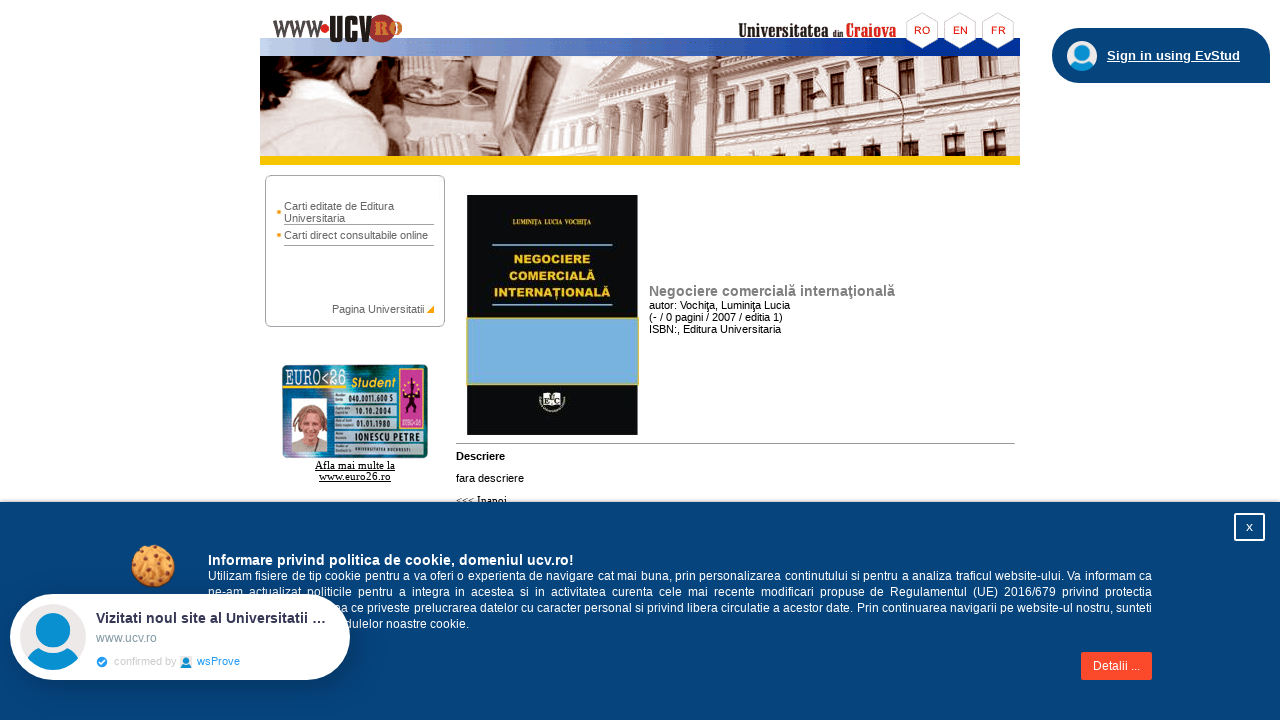

--- FILE ---
content_type: text/html; charset=UTF-8
request_url: https://cis01.central.ucv.ro/biblioteca_online/book_info.php?book=673
body_size: 15083
content:
<!DOCTYPE HTML PUBLIC "-//W3C//DTD HTML 4.0 Transitional//EN">
<html><head>
	<title>Negociere comercială internaţională - Vochiţa, Luminiţa Lucia - Universitatea din Craiova</title>
	<meta http-equiv="Content-Language" content="ro">
	<META HTTP-EQUIV="Content-Type" CONTENT="text/html; charset=utf-8">
	<meta name="Author" content="Narcis Paun (webmaster@magnetic-design.com)">
	<link href="../ucv.css" rel="stylesheet" title="Universitatea din Craiova Style">
</head>
<body bgcolor="#ffffff" leftmargin=0 topmargin=0>
<center>
	<table border="0" cellspacing="0" style="border-collapse: collapse" bordercolor="#111111" id="AutoNumber1" cellpadding="0">
      <tr>
        <td width="100%">
        <map name="FPMap0">
        <area alt="Pagina in Romana" coords="645, 11, 680, 49" shape="rect" href="/biblioteca_online/book_info.php">
		<area alt="This Page in English" coords="683, 11, 718, 49" shape="rect" href="/en/no_en.php">
        <area alt="Cette page au Francais" coords="721, 11, 756, 49" shape="rect" href="/fr/no_fr.php">
        </map>
        <a href="/" title="Universitatea din Craiova"><img src="/common/top.gif" border="0" width="760" height="56" alt="Universitatea din Craiova" usemap="#FPMap0"></a></td>
      </tr>
      <tr>
        <td width="100%">
        <img border="0" src="page_img.gif" width="760" height="100"></td>
      </tr>
      <tr>
        <td width="100%">
        <img border="0" src="bar.gif" width="760" height="9"></td>
      </tr>
    </table>
		<img src="/common/dot-clea.gif" width=10 height=10>
	<TABLE WIDTH="750" BORDER="0" CELLSPACING="0" CELLPADDING="0">
	<TR>
		<TD valign="top">		<TABLE WIDTH="180" BORDER="0" CELLSPACING="0" CELLPADDING="0" ID="Table3">
			<TR>
				<TD colspan=3>
                <img border="0" src="../common/top_box.gif" width="180" height="25"></TD>
			</TR>
			<TR>
				<TD width=1 bgcolor="#a3a3a3"></TD>
				<TD width=178 align=center>
					<TABLE WIDTH="158" BORDER="0" CELLSPACING="0" CELLPADDING="0" height=120 ID="Table4" style="border-collapse: collapse" bordercolor="#111111">
						<TR>
							<TD width=8><img src="../common/bullet_1.gif" width=6 height=6 border=0 align=center></TD>
							<TD width=140 height=20>
                            <a class="mainpage" title="Carti editate de Editura Universitaria" href="/biblioteca_online/">Carti editate de Editura Universitaria</a></TD>
						</TR>
						<TR>
							<TD></TD>
							<TD height=1 bgcolor="#a3a3a3"></TD>
						</TR>
						<TR>
							<TD width=8><img src="../common/bullet_1.gif" width=6 height=6 border=0 align=center></TD>
							<TD width=140 height=20>
                            <a class="mainpage" title="Carti direct consultabile online" href="/materiale_online/">Carti direct consultabile online</a></TD>
						</TR>
						<TR>
							<TD></TD>
							<TD height=1 bgcolor="#a3a3a3"></TD>
						</TR>
						<TR>
							<TD></TD>
							<TD align=right valign=bottom>
							<a class="mainpage" title="Pagina Universitatii din Craiova" href="/">Pagina Universitatii</a>
							<img src="../common/bullet_2.gif" width=7 height=7 border=0><br>
							<img src="../common/dot-clea.gif" width=1 height=5></TD>
						</TR>
					</TABLE>
					
					<TD width=1 bgcolor="#a3a3a3"></TD></TR>
				<TR>
					<TD colspan=3><img src="../common/box_bott.gif" width=180 height=7 border=0></TD>
				</TR>
			</TABLE>

<br>
				<BR>
		<p align="center"><img src="card-student.gif"><BR><a href="http://www.euro26.ro" target="_blank">Afla mai multe la <BR>www.euro26.ro</a></p>
		</TD>
		<TD width=10>&nbsp;</TD>
		<TD valign="top" id="mainTbl" width="100%">
<!--Content-->		
<BR>
<table border="0" cellpadding="0" cellspacing="0" style="border-collapse: collapse" width="100%">
  <tr><td width="100%">
<table border="0" cellpadding="0" cellspacing="5" style="border-collapse: collapse" bordercolor="#111111" width="100%" id="AutoNumber2">
			<tr>
              <td width="25%" align="center">
			  <a href="cover_pic/p_673.jpg"><img src="cover_pic/pb_673.jpg" hspace="10" vspace="3" border="0"></a>			  </td>
              <td width="75%"><p align="justify">
			  <H2>Negociere comercială internaţională</H2>autor: Vochiţa, Luminiţa Lucia<BR>(- / 0 pagini / 2007 / editia 1)<BR>ISBN:,&nbsp;Editura Universitaria<BR><BR></p></td>
            </tr>
			<tr><td colspan="2"><HR size="1">
			<b>Descriere</b>
			<p align="justify">fara descriere </p>
			<p align="left"><a href="javascript:history.back(1);">&lt;&lt;&lt; Inapoi</a></p>			
			</td></tr>
        </table>
	</td>
  <tr>
    <td width="100%">&nbsp;</td>
  </tr>
</table>
<br>&nbsp;
<!--END Content-->	
		</TD>
	</TR>
</TABLE>
	<table width=760 cellpadding=0 cellspacing=0>

	<tr valign="top">
		<td colspan="2"><hr size=1 color="#999999" width=760></td>
	</tr>
	<tr valign="top">
		<td><font size=1 color="black" style="font-Size:7pt"><b>Copyright &#169; Universitatea din Craiova.</b></font></td>
		<td align="right">
			<span class="contact" onMouseOver= "window.status= 'cautare';" onMouseOut= "window.status= ' ';" onClick="window.location='/cauta';">Cautare</span> | 		
			<span class="contact" onMouseOver= "window.status= 'contact';" onMouseOut= "window.status= ' ';" onClick="window.location='http://cis01.central.ucv.ro/contact/';">Contact</span> | 
			<a class="bottomlnk" title="Sitemap" href="/sitemap/">Harta Site</a> | 
			<a class="bottomlnk" title="web design and web programming" href="/design/">Design</a>
		</td>
	</tr>

	<tr valign="top">
		<td colspan="2"><hr size=1 color="#999999" width=760></td>
	</tr>

	<tr valign="top">
		<td colspan="2">
			<div style="text-align:center;display:block;">
	<a name="bottom_listafacultati"></a>Facultatile Universitatii din Craiova:<br />
	<script language="Javascript">
	<!--
	function go_facurl(gourl)
	{
	   window.location = gourl;
	}
	//-->
	</script>
	<form name="go_form_fac">
		<select name="sel_URL"
		onChange="go_facurl(this.form.sel_URL.value)" size="1">
	    	<option value="https://agronomie.ucv.ro/">Agronomie</option><option value="http://www.ace.ucv.ro/">Automatica, Calculatoare si Electronica</option><option value="http://drept.ucv.ro">Drept</option><option value="http://drept.ucv.ro">Drept - Drobeta Turnu-Severin</option><option value="https://feaa.ucv.ro/">Economie si Administrarea Afacerilor</option><option value="http://feaa.ucv.ro/">Economie si Administrarea Afacerilor - Drobeta Tr. Severin</option><option value="https://efs.ucv.ro/">Educatie Fizica si Sport</option><option value="https://efs.ucv.ro/">Educatie Fizica si Sport - Drobeta Turnu Severin</option><option value="http://ie.ucv.ro">Inginerie Electrica</option><option value="http://cis01.central.ucv.ro/litere/">Litere</option><option value="http://cis01.central.ucv.ro/litere/">Litere - Drobeta Turnu Severin</option><option value="http://stiinte-exacte.ucv.ro/">Matematica si Informatica</option><option value="http://mecanica.ucv.ro/">Mecanica</option><option value="http://www.imst.ro/">Mecanica - Mecanica - Drobeta - Turnu Severin</option><option value="http://teologie.ucv.ro/">Teologie Ortodoxa</option><option value="http://cis01.central.ucv.ro/ifg/">Stiinte Sociale</option>		</select><input type="Button" VALUE="Go" onClick="go_facurl(this.form.sel_URL.value)">
	</form>
			</div>
		</td>
	</tr>

	<tr valign="top">
		<td colspan="2">
<script language="Javascript">
<!--
function go_diverse(gourl)
{
   if(gourl!='xxx'){window.location = gourl;}
}
//-->
</script>
<div style="text-align:center;display:block;">
<form name="form_diverse">
<a name="bottom_listadiverse"></a>Departamente, adrese de interes:<br />
<select NAME="sel_URL"
	onChange="go_diverse(this.form.sel_URL.value)" size="1">
        <option value="http://www.cudts.ro/">Centrul Universitar Drobeta Turnu Severin</option>
        
        <option value="xxx">--- DEPARTAMENTE ------------------</option>
        <option value="http://biblio.central.ucv.ro/">Biblioteca Universitatii</option>
        <option value="http://cis01.central.ucv.ro/programe/index.html">Relatii internationale, programe internationale</option>
        <option value="http://cis01.central.ucv.ro/site">Departamentul matematici aplicate</option>
        <option value="http://id.central.ucv.ro/">Invatamant cu frecventa redusa si la distanta</option>
        <option value="http://cis01.central.ucv.ro/manag_ac_ad/">Managementul academic si administrativ</option>
        <option value="http://em.ucv.ro/cercetare/ciitt/default.htm">Inovare, Transfer Tehnologic</option>
		<option value="http://ccop.ucv.ro/">Centrul de consiliere si orientare profesionala</option>
		<option value="http://cis01.ucv.ro/programul_leonardo/">Filiala Leonado da Vinci</option>
		<option value="http://cis01.ucv.ro/ceres/index.htm">Programul CERES-Sport de Performanta</option>
</select>
<input TYPE="Button" VALUE="Go" onClick="go_diverse(this.form.sel_URL.value)">
</form>
</div>
		</td>
	</tr>
</table>	


<table width=760 cellpadding=0 cellspacing=0 style="background-color:#F0F0F0" border="0">	
	<tr>
		<td>
			<ul>
				<li><a href="/analele_universitatii/" title="Analele Universitatii din Craiova">Analele Universitatii din Craiova</a></li>
				<li><a href="/forumgeografic/" title="Revista Forum Geografic">Revista Forum Geografic</a></li>
				<li><a href="/arhiveleolteniei/" title="Revista Arhivele Olteniei">Revista Arhivele Olteniei</a></li>
				<li><a href="/revistadestiintepolitice/" title="Revista de Stiinte Politice">Revista de Stiinte Politice</a></li>
				<li><a href="/revistadesociologie/" title="Revista Universitara de Sociologie (RUS)">Revista Universitara de Sociologie (RUS)</a></li>
				<li><a href="/litere/argotica/" title="Revista Argotica">Revista "Argotica"</a></li>
			</ul>
		</td>
		<td>
			<ul>
				<li><a href="/academiaromana/" title="Academia Romana, Institutul de Cercetari Socio-Umane C. S. Nicolaescu-Plopsor">Institutul de Cercetari Socio-Umane "C. S. Nicolaescu-Plopsor"</a></li>
				<li><a href="http://stat257.central.ucv.ro/rte" rel="nofallow">Revista Tinerilor Economisti (The Young Economists Journal)</a></li>
				<li><a href="http://www.mnmk.ro/" rel="nofallow">Revista: Management &amp; Marketing</a></li>
				<li><a href="/exercitiulfizic/">Conferinta Exercitiul fizic - mijloc complex si modern de promovare a sanatatii</a></li>
				<li><a href="/centruldecalcul/">Centrul de Informatica si Statistica</a></li>
			</ul>
		</td>
	</tr>
</table>
<table width=760 cellpadding=0 cellspacing=0>	
	<tr valign="top">
	<td>
		<table width="100%">
			<tr>
				<td align="center">
					<a href="/goto/?id=edu&ssid=hjjhehhhejwjkwkerkktyuiiiitiruchhdfhdhshggsfeffehhfhgjjhkfhdsgdgd" rel="nofallow" target="_blank"><img src="/resources/edu_logo.png" width="100px" height="32px" alt="Ministerul Educatiei si Cercetarii, Tineretului si Sportului" border="0" /></a>					
				</td>
				<td align="center">
					<a href="/goto/?id=aracis&ssid=hjjhehhhejwjkwkerkktyuiiiitiruchhdfhdhshggsfeffehhfhgjjhkfhdsgdgd" rel="nofallow" target="_blank"><img src="/resources/aracis_logo.png" width="100px" height="32px" alt="Agentia Romana de Asigurare a Calitatii în Învatamantul Superior" border="0" /></a>					
				</td>
				<td align="center">
					<a href="/goto/?id=europa&ssid=hjjhehhhejwjkwkerkktyuiiiitiruchhdfhdhshggsfeffehhfhgjjhkfhdsgdgd" rel="nofallow" target="_blank"><img src="/resources/europa_logo.png" width="100px" height="32px" alt="Portalul Uniunii Europene" border="0" /></a>					
				</td>
				<td align="center">
					<a href="/goto/?id=roedunet&ssid=hjjhehhhejwjkwkerkktyuiiiitiruchhdfhdhshggsfeffehhfhgjjhkfhdsgdgd" rel="nofallow" target="_blank"><img src="/resources/roedunet_logo.png" width="100px" height="32px" alt="RoEduNet" border="0" /></a>					
				</td>
				<td align="center">
					<a href="/goto/?id=forhe&ssid=hjjhehhhejwjkwkerkktyuiiiitiruchhdfhdhshggsfeffehhfhgjjhkfhdsgdgd" rel="nofallow" target="_blank"><img src="/resources/forhe_logo.png" width="116px" height="28px" alt="Proiecte strategice pentru Invatamantul Superior" border="0" /></a>					
				</td>
			</tr>
		</table>
	</td>
	</tr>

	<tr valign="top">
		<td>
			<HR size="1" />
			<div style="float:right; text-align:center; margin:0px; padding:0px;">
				<a href="/documente/files/aracis_certificat_ucv.jpg"><img src="/common/aracis_grade_seal_bottom.png" border="0"></a>
			</div>
			<H1>Universitatea din Craiova</H1>
			adresa: str. A. I. Cuza nr.13, Craiova, Romania, cod postal: 200585
			<br>tel: +40 251 414398, fax: +40 251 411688
			<br><br>
			Universitatea din Craiova este inregistrata ca operator in Registrul de evidenta a prelucrarii datelor cu caracter personal, gestionat de Autoritatea Nationala de Supraveghere a Prelucrarii Datelor cu Caracter personal, sub nr. 10883, avand ca scop declarat "gestionarea bazei de date a cursantilor".
		</td>
	</tr>
</table>
<script src="https://code.jquery.com/jquery-2.2.4.min.js" integrity="sha256-BbhdlvQf/xTY9gja0Dq3HiwQF8LaCRTXxZKRutelT44=" crossorigin="anonymous"></script>
<!-- Google tag (gtag.js) -->
<script async src="https://www.googletagmanager.com/gtag/js?id=G-1C1WQ7KZT8"></script>
<script>
  window.dataLayer = window.dataLayer || [];
  function gtag(){dataLayer.push(arguments);}
  gtag('js', new Date());

  gtag('config', 'G-1C1WQ7KZT8');
</script>
<script>
var $evsumapp = {notify:{e:10,f:-4,o:-4,s:-2,c:-4},insecure:true,api:5,zindex:500,returnurl:"self"};
function $evsumapp_l_f(){var e = document.createElement("script");e.src = "//evstud.ucv.ro/widgets/app-menu/w.app.js";document.body.appendChild(e);};
try {document.addEventListener("DOMContentLoaded", $evsumapp_l_f,false)}catch(e){window.attachEvent("onload", $evsumapp_l_f)}
</script>
<script>
window._ucvCookieBar = {name:'_inf_UCV_cookieconsent.cis01'};
function $evcbapp_l_f(){var e = document.createElement("script");e.src = "//evstud.ucv.ro/widgets/cookie-bar/w.app.js";document.body.appendChild(e);};
try {document.addEventListener("DOMContentLoaded", $evcbapp_l_f,false)}catch(e){window.attachEvent("onload", $evcbapp_l_f)}
</script>
<script>
//beacon
window._ucvBeacon = {notify:{e:10,f:-4},insecure:true,api:5};
function $evbeacon_l_f(){var e = document.createElement("script");e.src = "//evstud.ucv.ro/widgets/beacon/w.app.js";document.body.appendChild(e);};
try {document.addEventListener("DOMContentLoaded", $evbeacon_l_f,false)}catch(e){window.attachEvent("onload", $evbeacon_l_f)}
</script>
<script>
var $socproveapp = {notify:{e:10},insecure:true,api:5,zindex:510,returnurl:"self"};
function $socproveapp_l_f(){var e = document.createElement("script");e.src = "//evstud.ucv.ro/widgets/soc-prove/w.app.js";document.body.appendChild(e);};
try {document.addEventListener("DOMContentLoaded", $socproveapp_l_f,false)}catch(e){window.attachEvent("onload", $socproveapp_l_f)}
</script>
	</center>
<br><br>
</body></html>

--- FILE ---
content_type: text/html; charset=UTF-8
request_url: https://evstud.ucv.ro/widgets/app-menu/w.content.php?a=create&ret=self&rnd=0.07932419300278304&_=1768919746783
body_size: 1558
content:
{
	"code": "200-OK",
	"msgcode": "SUCCESS",
	"msgtext":"",
	"payload":{"uid":"0", "idp":"0", "uname":"Anonimous","avatar":"https:\/\/evstud.ucv.ro\/assets\/media\/user-generic.png", "umatrix":{}},
	"payloadtype":"html",
	"payloadcontent": "<app-modal-overlay><app-modal role=\"dialog\" tabindex=\"-1\">\r\n        <div class=\"app-title-line\">\r\n\t\t\t<button class=\"app-dismiss\">\r\n\t\t\t\t<svg viewBox=\"0 0 24 24\" width=\"24px\" height=\"24px\" x=\"0\" y=\"0\" preserveAspectRatio=\"xMinYMin meet\" class=\"\" focusable=\"false\"><path d=\"M20,5.32L13.32,12,20,18.68,18.66,20,12,13.33,5.34,20,4,18.68,10.68,12,4,5.32,5.32,4,12,10.69,18.68,4Z\" class=\"\" style=\"fill: currentColor\"><\/path><\/svg>\r\n\t\t\t<\/button>\r\n\t\t\t<div class=\"app-user-avatar\">\r\n\t\t\t\t<a class=\"\" href=\"#\" role=\"button\" tabindex=\"0\" title=\"Ucv Account: Anonimous\" aria-expanded=\"false\">\r\n\t\t\t\t\t<img class=\"app-user-avatar-img\" src=\"https:\/\/evstud.ucv.ro\/assets\/media\/user-generic.png\" class=\"user-image\" alt=\"Anonimous\">\r\n\t\t\t\t<\/a>\r\n\t\t\t<\/div>\r\n\t\t\t<div class=\"app-user-details\">\r\n\t\t\t\t<a class=\"\" href=\"#\" role=\"button\" tabindex=\"0\" title=\"Ucv Account: Anonimous\" aria-expanded=\"false\">Anonimous<\/a>\r\n\t\t\t\t<br><a class=\"logout\" href=\"https:\/\/evstud.ucv.ro\/logout.php\" role=\"button\" tabindex=\"0\" title=\"Logout\" aria-expanded=\"false\">Logout<\/a>\r\n\t\t\t<\/div>\r\n        <\/div>\r\n\t\t<app-modal-header>\r\n\t\t\t<h1>UCV Menu<\/h1>\r\n\t\t<\/app-modal-header>\r\n\t\t<app-modal-content>\r\n\t\t\t<div>\r\n\t\t\t<div class=\"app-card\">\r\n\t\t\t\t<div class=\"app-card-header\">\r\n\t\t\t\t\tDo more with your UCV account.\r\n\t\t\t\t<\/div>\r\n\t\t\t\t<div class=\"app-card-divider\"><\/div>\r\n\t\t\t\t\r\n<form class = \"l-form\">\r\n  User name:<br>\r\n  <input class=\"l-form__input\" type=\"text\" name=\"username\" autocomplete=\"username\" placeholder=\"cod utilizator\" value=\"\">\r\n  <br>\r\n  Password:<br>\r\n  <input class=\"l-form__input\" type=\"password\" name=\"new-password\" autocomplete=\"new-password\" placeholder=\"introduceti parola\" value=\"\">\r\n  <br><br>\r\n  <input class=\"l-form__submit\" type=\"submit\" value=\"Get Started\">\r\n<\/form> \r\n\t<div class=\"app-card-divider\"><\/div>\r\n\r\n\t\t\t\t<ul class=\"app-nav-list\">\r\n\t\t\t\t\t\r\n\t\t\t\t\t<li>\r\n\t\t\t\t\t\t<a target=\"_blank\" href=\"https:\/\/evstud.ucv.ro\">\r\n\t\t\t\t\t\t\t<div class=\"app-posting-icon\">\r\n\t\t\t\t\t\t\t<svg viewBox=\"0 0 40 40\" width=\"40px\" height=\"40px\" x=\"0\" y=\"0\" preserveAspectRatio=\"xMinYMin meet\" focusable=\"false\">\r\n\t\t\t\t\t\t\t\t<g class=\"app-icon\" style=\"fill: currentColor\">\r\n\t\t\t\t\t\t\t\t<defs>\r\n\t\t\t\t\t\t\t\t  <linearGradient id=\"hg19\" x1=\"-6.68\" y1=\"-1\" x2=\"25.05\" y2=\"26.36\" gradientUnits=\"userSpaceOnUse\">\r\n\t\t\t\t\t\t\t\t\t<stop offset=\"0\" stop-color=\"#665ed0\"><\/stop>\r\n\t\t\t\t\t\t\t\t\t<stop offset=\"1\" stop-color=\"#0073b1\"><\/stop>\r\n\t\t\t\t\t\t\t\t  <\/linearGradient>\r\n\t\t\t\t\t\t\t\t<\/defs>\r\n\t\t\t\t\t\t\t\t<line x1=\"20\" y1=\"8.67\" x2=\"16\" y2=\"15.33\" style=\"fill: none;stroke: #caedff;stroke-miterlimit: 10;stroke-width: 2px\"><\/line>\r\n\t\t\t\t\t\t\t\t<line x1=\"20\" y1=\"8.67\" x2=\"24\" y2=\"15.33\" style=\"fill: none;stroke: #caedff;stroke-miterlimit: 10;stroke-width: 2px\"><\/line>\r\n\t\t\t\t\t\t\t\t<rect x=\"8\" y=\"14\" width=\"24\" height=\"16\" rx=\"1\" ry=\"1\" style=\"fill: url(#hg19)\"><\/rect>\r\n\t\t\t\t\t\t\t\t<rect x=\"12\" y=\"18\" width=\"16\" height=\"3\" style=\"fill: #65c3e8\"><\/rect>\r\n\t\t\t\t\t\t\t\t<rect x=\"15\" y=\"23\" width=\"10\" height=\"3\" style=\"fill: #33aada\"><\/rect>\r\n\t\t\t\t\t\t\t\t<circle cx=\"20\" cy=\"9\" r=\"2\" style=\"fill: #65c3e8\"><\/circle>\r\n\t\t\t\t\t\t\t\t<\/g>\r\n\t\t\t\t\t\t\t<\/svg>\r\n\t\t\t\t\t\t\t<\/div>\r\n\t\t\t\t\t\t\t<span class=\"app-icon-title\">EvStud<\/span>\r\n\t\t\t\t\t\t<\/a>\r\n\t\t\t\t\t<\/li>\r\n\t\t\t\t<\/ul>\r\n\t\t\t<\/div>\r\n\t\t\t<div class=\"app-card\" style=\"display: none;\">\r\n\t\t\t\t<div class=\"app-card-header\">\r\n\t\t\t\t\tNotifications\r\n\t\t\t\t<\/div>\r\n\t\t\t\t<div class=\"app-card-divider\"><\/div>\r\n\t\t\t\t\r\n\t\t\t\t<div class=\"app-card-note-item\">\r\n\t\t\t\t\t<a target=\"_blank\" href=\"http:\/\/google.com\">\r\n\t\t\t\t\t\t<span class=\"app-card-note-item-title\">Title first item<\/span>\r\n\t\t\t\t\t\t<p class=\"\">Find, find fast what you need.<\/p>\r\n\t\t\t\t\t<\/a>      \r\n\t\t\t\t<\/div>\r\n\t\t\t\t<div class=\"app-card-note-item\">\r\n\t\t\t\t\t<a target=\"_blank\" href=\"http:\/\/google.com\">\r\n\t\t\t\t\t\t<span class=\"app-card-note-item-title\">Title first item<\/span>\r\n\t\t\t\t\t\t<p class=\"\">Find, find fast what you need.<\/p>\r\n\t\t\t\t\t<\/a>      \r\n\t\t\t\t<\/div>\r\n\t\t\t\t<div class=\"app-card-note-item\">\r\n\t\t\t\t\t<a target=\"_blank\" href=\"http:\/\/google.com\">\r\n\t\t\t\t\t\t<span class=\"app-card-note-item-title\">Title first item<\/span>\r\n\t\t\t\t\t\t<p class=\"\">Find, find fast what you need.<\/p>\r\n\t\t\t\t\t<\/a>      \r\n\t\t\t\t<\/div>\r\n\t\t\t\t<div class=\"app-card-note-item\">\r\n\t\t\t\t\t<a target=\"_blank\" href=\"http:\/\/google.com\">\r\n\t\t\t\t\t\t<span class=\"app-card-note-item-title\">Title first item<\/span>\r\n\t\t\t\t\t\t<p class=\"\">Find, find fast what you need.<\/p>\r\n\t\t\t\t\t<\/a>      \r\n\t\t\t\t<\/div>\r\n\t\t\t\t<div class=\"app-card-note-item\">\r\n\t\t\t\t\t<a target=\"_blank\" href=\"http:\/\/google.com\">\r\n\t\t\t\t\t\t<span class=\"app-card-note-item-title\">Title first item<\/span>\r\n\t\t\t\t\t\t<p class=\"\">Find, find fast what you need.<\/p>\r\n\t\t\t\t\t<\/a>      \r\n\t\t\t\t<\/div>\r\n\t\t\t\t<div class=\"app-card-note-item\">\r\n\t\t\t\t\t<a target=\"_blank\" href=\"http:\/\/google.com\">\r\n\t\t\t\t\t\t<span class=\"app-card-note-item-title\">Title first item<\/span>\r\n\t\t\t\t\t\t<p class=\"\">Find, find fast what you need.<\/p>\r\n\t\t\t\t\t<\/a>      \r\n\t\t\t\t<\/div>\r\n\t\t\t\t<div class=\"app-card-note-item\">\r\n\t\t\t\t\t<a target=\"_blank\" href=\"http:\/\/google.com\">\r\n\t\t\t\t\t\t<span class=\"app-card-note-item-title\">Title first item<\/span>\r\n\t\t\t\t\t\t<p class=\"\">Find, find fast what you need.<\/p>\r\n\t\t\t\t\t<\/a>      \r\n\t\t\t\t<\/div>\r\n\t\t\t<\/div>\r\n\r\n\t\t\t<div id=\"app-card-head-lines\" class=\"app-card\">\r\n\t\t\t\t<div class=\"app-card-header\">\r\n\t\t\t\t\tNews @UCV\r\n\t\t\t\t<\/div>\r\n\t\t\t\t<div class=\"app-card-divider\"><\/div>\r\n\t\t\t<\/div>\r\n\t\t\t\r\n\t\t\t<div class=\"app-card\">\r\n\t\t\t\t<div class=\"app-card-header\">\r\n\t\t\t\t\tUniversitatea din Craiova - 2018\r\n\t\t\t\t<\/div>\r\n\t\t\t<\/div>\r\n\t\t<\/app-modal-content>\r\n\t\t<artdeco-modal-footer>\r\n\t\t<\/artdeco-modal-footer>\r\n<\/app-modal><\/app-modal-overlay>",
	"hash": "564896980"
}

--- FILE ---
content_type: text/html; charset=UTF-8
request_url: https://www.ucv.ro/__API/newsapi/top-headlines/?_=1768919746784
body_size: 981
content:
{
"status": "ok",
"totalResults": 10,
"articles":[{"id":3143,"title":"Anun\u021b concurs ocupare posturi proiect RExQTCS","description":"Anun\u021b concurs ocupare posturi pe perioad\u0103 determinat\u0103 &icirc;n cadrul proiectului RExQTCS &bdquo;Romanian Excellence in Quantum Technologies enhancing Cybersecurity&rdquo;, cod proiect PN-IV-P6-6.1-CoEx-2024-0214, contract finan\u021bare nr. 7CoEx ...","urlToImage":"default.jpg","publishedAt":"2026-01-16 18:04:56"},{"id":3142,"title":"Anunt concurs subproiectului \u201eSENTHICOM_UCV\u201d","description":"Anun\u021b concurs de ocupare posturi pe perioad\u0103 determinat\u0103 &icirc;n cadrul subproiectului &bdquo;SENTHICOM_UCV&rdquo;, cod 3.PI\/I4\/C9 (aici). ...","urlToImage":"default.jpg","publishedAt":"2026-01-16 15:35:31"},{"id":3141,"title":"Anunt concurs proiect id 322618","description":"Anun\u021b concurs ocupare posturi proiect \"Dezvoltare personal\u0103 prin studii universitare\", cod , contract finan\u021bare nr. G2025-2480\/15.01.2025, proiect finan\u0163at din Programul Educa\u021bie \u0219i Ocupare 2021 &ndash; ...","urlToImage":"default.jpg","publishedAt":"2026-01-16 15:31:59"},{"id":3140,"title":"Anun\u021b concurs ocupare posturi proiect id Anun\u021b concurs ocupare posturi proiect","description":"Anun\u021b concurs ocupare posturi proiect &bdquo;Adapting viticulture to climate change by implementing ecosystem-based measures to maintain economic viability&rdquo;, cod  ROBG00370, contract finan\u021bare nr.  ...","urlToImage":"default.jpg","publishedAt":"2026-01-14 17:47:17"},{"id":3139,"title":"Anun\u021b concurs ocupare posturi proiect id ROBG00358","description":"Anun\u021b concurs ocupare posturi proiect &bdquo;Romanian-Bulgarian Cross-Border Natural Heritage in the Context of Climate Change: Monitoring and Sustainability&rdquo; Proiect nr. ROBG00358, finan\u021bat din Programul INTERREG ...","urlToImage":"default.jpg","publishedAt":"2026-01-14 17:43:11"},{"id":3138,"title":"Rezultat concurs ocupare posturi proiect nr 284856","description":"Rezultat concurs ocupare posturi proiect &bdquo;A green region along the blue Danube&rdquo;, cod  ROBG00071, contract finan\u021bare nr. 284856 din 12.12.2025  proiect finan\u0163at din ...","urlToImage":"default.jpg","publishedAt":"2025-12-30 13:01:25"},{"id":3137,"title":"Programare interviu concurs ocupare posturi proiect nr 284856","description":"Programare interviu ocupare posturi proiect &bdquo;A green region along the blue Danube&rdquo;, cod  ROBG00071, contract finan\u021bare nr. 284856 din 12.12.2025  proiect finan\u0163at din ...","urlToImage":"default.jpg","publishedAt":"2025-12-23 20:03:57"},{"id":3136,"title":"Rezultat selectie dosare concurs ocupare posturi proiect nr 284856","description":"Rezultat selectie dosare ocupare posturi proiect &bdquo;A green region along the blue Danube&rdquo;, cod  ROBG00071, contract finan\u021bare nr. 284856 din 12.12.2025  proiect finan\u0163at ...","urlToImage":"default.jpg","publishedAt":"2025-12-22 18:35:25"},{"id":3135,"title":"Rezultat concurs posturi proiect nr. 201005","description":"Rezultat concurs ocupare posturi proiect &bdquo;PROMoting IncluSivE and Quality Education through Technology, Leadership and Sport - Hard&rdquo;, cod  ROBG00299, contract finan\u021bare nr. 201005 din ...","urlToImage":"default.jpg","publishedAt":"2025-12-22 18:31:51"},{"id":3134,"title":"Rezultat concurs proiect \u201e Connect through performance, education and values\u201d","description":"Rezultat concurs ocupare posturi proiect &bdquo; Connect through performance, education and values&rdquo;, cod  ROBG00292, contract finan\u021bare nr. 236193 din 21.10.2025, proiect finan\u0163at din Programul ...","urlToImage":"default.jpg","publishedAt":"2025-12-22 18:28:18"}]
}


--- FILE ---
content_type: text/css
request_url: https://cis01.central.ucv.ro/ucv.css
body_size: 10196
content:
TD
{
    FONT-FAMILY: Verdana, Arial,Helvetica;
    FONT-SIZE:8pt
}
BODY
{
    FONT-FAMILY: Verdana, Arial,Helvetica;
    FONT-SIZE:8pt;
}

H1{
	FONT-FAMILY: Verdana, Arial,Helvetica;
    FONT-SIZE:11px;
	font-weight: normal;
	margin: 0;
}
H2{
	FONT-FAMILY: Verdana, Arial,Helvetica;
	FONT-SIZE: 14px;
	font-weight: bold;
	margin:0;
	color: Gray;
}
H4{
	FONT-FAMILY: Verdana, Arial,Helvetica;
	FONT-SIZE: 12px;
	font-weight: bold;
	margin:0;
	color: #708090;
}
SELECT
{
    FONT-SIZE: 11px;
    FONT-FAMILY: Verdana,Arial,Helvetica
}

span.mainpage
{
    FONT-SIZE: 11px;
    COLOR: #666666;
    FONT-FAMILY: Verdana,Arial,Helvetica;
    TEXT-DECORATION: none
}
A.mainpage
{
    FONT-SIZE: 11px;
    COLOR: #666666;
    FONT-FAMILY: Verdana,Arial,Helvetica;
    TEXT-DECORATION: none
}
A.mainpage:visited
{
    FONT-SIZE: 11px;
    COLOR: #999999;
    FONT-FAMILY: Verdana,Arial,Helvetica;
    TEXT-DECORATION: none
}
A.mainpage:hover
{
    FONT-SIZE: 11px;
    COLOR: #000000;
    FONT-FAMILY: Verdana,Arial,Helvetica;
    TEXT-DECORATION: none;
}

A.products
{   FONT-SIZE: 8pt;
    COLOR: #ff9900;
    TEXT-DECORATION: none
}
A.products:hover
{   FONT-SIZE: 8pt;
    TEXT-DECORATION: underline
}
A.products:visited
{  FONT-SIZE: 8pt;
   TEXT-DECORATION: none
}

A.sectionpagelink
{
    COLOR: #ff9900;
    TEXT-DECORATION: none
}
A.sectionpagelink:hover
{
    TEXT-DECORATION: underline
}
A.localnav
{
    COLOR: #a8a8a8;
    TEXT-DECORATION: none
}
A.productnav2
{
    TEXT-TRANSFORM: uppercase;
    COLOR: #a8a8a8;
    TEXT-DECORATION: none
}
A.productnav2:hover
{
    TEXT-TRANSFORM: uppercase;
    COLOR: #ff9900;
    TEXT-DECORATION: underline
}
A.localnav:hover
{
    COLOR: #ff9900
}
A.navaid
{
    COLOR: #a8a8a8;
    TEXT-DECORATION: none
}
A.navaid:hover
{
    COLOR: #ff9900;
    TEXT-DECORATION: underline
}
A.featprodlink
{
    COLOR: #ff9900;
    TEXT-DECORATION: none
}
A.biggraylink
{
    COLOR: gray;
    TEXT-DECORATION: none
}
A.biggraylink:hover
{
    COLOR: #ff9900;
    TEXT-DECORATION: none
}
A.productnav
{
    FONT-SIZE: 8pt;
    COLOR: black;
    TEXT-DECORATION: none
}
A.productnav:visited
{
    FONT-SIZE: 8pt;
    COLOR: black;
    TEXT-DECORATION: none
}
A.productnav:hover
{
    FONT-SIZE: 8pt;
    COLOR: white
}
A.sb1394nav
{
    COLOR: #777777;
    FONT-FAMILY: Verdana;
    TEXT-DECORATION: none
}
A.sb1394nav:visited
{
    COLOR: #777777;
    FONT-FAMILY: Verdana;
    TEXT-DECORATION: none
}
A.sb1394nav:hover
{
    COLOR: #ff9900;
    FONT-FAMILY: Verdana
}
A:hover
{
    FONT-SIZE: 8pt;
    COLOR: #ffb917;
    FONT-FAMILY: Verdana
}
A
{
    FONT-SIZE: 8pt;
    COLOR: black;
    FONT-FAMILY: Verdana
}
A:visited
{
    FONT-SIZE: 8pt;
    COLOR: gray;
    FONT-FAMILY: Verdana
}
.txtmic
{
    FONT-SIZE: smaller
}
.titlemic
{
	FONT-SIZE: xx-small;
	color : #FF8C00;
	font-weight : bold;
}
.titlemediu
{
	FONT-SIZE: x-small;
	color: #FF8C00;
	font-weight: bold;
}
A.sidelocalnav
{
    COLOR: #737373;
    TEXT-DECORATION: none
}
A.sidelocalnav:hover
{
    COLOR: #198cc8
}
A.sitemap
{
    COLOR: #ff7e00;
    TEXT-DECORATION: none
}
A.sitemaphdr
{
    COLOR: #333333;
    TEXT-DECORATION: underline
}
A.sitemap:hover
{
    TEXT-DECORATION: underline
}
.prod_left_col
{
    FONT-SIZE: 7pt;
    COLOR: black;
    FONT-FAMILY: Arial
}
.prod_left_col A
{
    COLOR: black;
    TEXT-DECORATION: none
}
.prod_left_col A:visited
{
    COLOR: black;
    TEXT-DECORATION: none
}
.prod_left_col A:hover
{
    COLOR: #ff9900;
    TEXT-DECORATION: underline
}
A.qlinks
{
    COLOR: #888888;
    TEXT-DECORATION: none
}
A.qlinks:visited
{
    COLOR: #888888;
    TEXT-DECORATION: none
}
A.qlinks:hover
{
    COLOR: #ff9900
}
A.articlelinks
{
    COLOR: black;
    TEXT-DECORATION: none;
    font-weight:bold
}
A.articlelinks:visited
{
    COLOR: black;
    TEXT-DECORATION: none;
    font-weight:bold
}
A.articlelinks:hover
{
    COLOR: #ff9900;
    font-weight:bold
}

A.articlelinksNew
{
    COLOR: black;
    TEXT-DECORATION: none;
}
A.articlelinksNew:visited
{
    COLOR: black;
    TEXT-DECORATION: none;
}
A.articlelinksNew:hover
{
    COLOR: #ff9900;
}
A.bottomlnk
{
    COLOR: #999999;
    TEXT-DECORATION: none;
    FONT-SIZE: 10px;
	
}
A.bottomlnk:visited
{
    COLOR: #999999;
    TEXT-DECORATION: none;
    FONT-SIZE: 10px;
}
A.bottomlnk:hover
{
    COLOR: #999999;
    FONT-SIZE: 10px;
}
A.articlenav
{
    COLOR: #777777;
    TEXT-DECORATION: none
}
A.articlenav:visited
{
    COLOR: #777777;
    TEXT-DECORATION: none
}
A.articlenav:hover
{
    COLOR: #ff9900
}
A.jumppagehdr
{
    FONT-WEIGHT: bold;
    COLOR: black;
    TEXT-DECORATION: none
}
A.jumppagehdr:hover
{
    FONT-WEIGHT: bold;
    COLOR: #ff9900;
    TEXT-DECORATION: none
}
INPUT.cooltextbox
{
    BORDER-RIGHT: #666666 1px solid;
    BORDER-TOP: #666666 1px solid;
    BORDER-LEFT: #666666 1px solid;
    COLOR: white;
    BORDER-BOTTOM: #666666 1px solid;
    BACKGROUND-COLOR: #000000;
    height:18px;
}
TEXTAREA.ctextarea
{
    BORDER-RIGHT: #000000 0px;
    BORDER-TOP: #000000 0px;
    SCROLLBAR-FACE-COLOR: #333333;
    FONT-SIZE: 8pt;
    SCROLLBAR-HIGHLIGHT-COLOR: #666666;
    BORDER-LEFT: #000000 0px;
    SCROLLBAR-SHADOW-COLOR: #333333;
/*	color:orange;*/
    SCROLLBAR-3DLIGHT-COLOR: #333333;
    SCROLLBAR-ARROW-COLOR: #cccccc;
    SCROLLBAR-TRACK-COLOR: #000000;
    BORDER-BOTTOM: #000000 0px;
    FONT-FAMILY: Verdana;
    SCROLLBAR-DARKSHADOW-COLOR: #666666;
    BACKGROUND-COLOR: black;
    SCROLLBAR-WIDTH: 13px
}
TEXTAREA.cooltextarea
{
    BORDER-RIGHT: #666666 1px solid;
    BORDER-TOP: #666666 1px solid;
    BORDER-LEFT: #666666 1px solid;
    COLOR: #ffffff;
    BORDER-BOTTOM: #666666 1px solid;
    FONT-FAMILY: Verdana;
    BACKGROUND-COLOR: black
}
SELECT.coolselect
{
    BORDER-RIGHT: #666666 1px solid;
    BORDER-TOP: #666666 1px solid;
    BORDER-LEFT: #666666 1px solid;
    COLOR: #ffffff;
    BORDER-BOTTOM: #666666 1px solid;
    BACKGROUND-COLOR: #000000
}


SELECT.shopselect
{
    scrollbar-track-color : #c4d5ff;
    scrollbar-arrow-color : #c4d5ff;
    scrollbar-highlight-color : #c4d5ff;
}


INPUT.ecardtextbox
{
    BORDER-RIGHT: #006699 1px solid;
    BORDER-TOP: #006699 1px solid;
    color: #006699;
    BORDER-LEFT: #006699 1px solid;
    BORDER-BOTTOM: #006699 1px solid;
    BACKGROUND-COLOR: #ffffff;
}
TEXTAREA.ecardtextarea
{
    BORDER-RIGHT: #006699 1px solid;
    BORDER-TOP: #006699 1px solid;
    BORDER-LEFT: #006699 1px solid;
    COLOR: #006699;
    BORDER-BOTTOM: #006699 1px solid;
    FONT-FAMILY: Verdana;
    BACKGROUND-COLOR: #ffffff
}

.btn_vote		{
	border: 1px solid #58A4BB;
	color : #ffffff;
	background: #00577C;
	font-weight: bold;
	font-size:8px;
	cursor : hand
}

.btn		{
	border: 1px solid #58A4BB;
	color : #ffffff;
	font-weight: bold;
	font-size:11px;
	cursor : hand
}

A.sbosbmain
{   FONT-SIZE: 7pt;
    FONT-FAMILY: Verdana,Arial,Helvetica;
    COLOR: #9A9C97;
    TEXT-DECORATION: none
}
A.sbosbmain:visited
{   FONT-SIZE: 7pt;
    FONT-FAMILY: Verdana,Arial,Helvetica;
    COLOR: #9A9C97;
    TEXT-DECORATION: none
}
A.sbosbmain:hover
{   FONT-SIZE: 7pt;
    FONT-FAMILY: Verdana,Arial,Helvetica;
    COLOR: #FF9900;
    TEXT-DECORATION: none
}
A.sbosbmainbutton
{   FONT-SIZE: 7pt;
    FONT-FAMILY: Verdana,Arial,Helvetica;
    COLOR: #FF9900;
    TEXT-DECORATION: none
}
A.sbosbmainbutton:visited
{   FONT-SIZE: 7pt;
    FONT-FAMILY: Verdana,Arial,Helvetica;
    COLOR: #FF9900;
    TEXT-DECORATION: none
}
A.sbosbmainbutton:hover
{   FONT-SIZE: 7pt;
    FONT-FAMILY: Verdana,Arial,Helvetica;
    COLOR: #ffffff;
    TEXT-DECORATION: none
}
A.ProductHeader:hover
{   FONT-SIZE: 14pt;
    FONT-FAMILY: Verdana,Arial,Helvetica;
    COLOR: #0000cc;
    TEXT-DECORATION: none
}
A.ProductHeader:visited
{   FONT-SIZE: 14pt;
    FONT-FAMILY: Verdana,Arial,Helvetica;
    COLOR: #0000cc; 
    TEXT-DECORATION: none	
}
A.ProductHeader
{   FONT-SIZE: 14pt;
    FONT-FAMILY: Verdana,Arial,Helvetica;
    COLOR: #0000cc;
    TEXT-DECORATION: none
}

#mainTbl {
PADDING-TOP: 5px;	
PADDING-RIGHT: 0px; 
PADDING-LEFT: 8px; 
PADDING-BOTTOM: 8px; 
BACKGROUND-COLOR: #FFFFFF
}
.contact {
	FONT-WEIGHT: normal;
    COLOR: #999999;
    TEXT-DECORATION: none;
    FONT-SIZE: 10px;
	cursor:pointer;
	cursor:hand;
}
#transpdiv{
z-index:2;
position:absolute;
width:600px;
height:500px;
top:0px;
left:0px;
background-color:#CC9900;
background:#003366;
-ms-filter:alpha(opacity=60);
-ms-filter: "progid:DXImageTransform.Microsoft.Alpha(Opacity=60)";
filter:alpha(opacity=60); 
-moz-opacity: 0.6; 
opacity: 0.6;
}
#msgtranspdiv{
z-index:3;
position:absolute;
width:500px;
height:500px;
top:20px;
left:40px;
}
.newsDIV{
	margin:0;
	padding:3px;	
}
.newsTitlu{
	margin:0;
	padding:0px 0px 3px 0px;	
	display:block;
	font-weight:bold;
}
.newsDesc{
	margin:0;
	padding:0px 0px 0px 8px;
	display:block;
}
.newsLink{
	margin:0;
	padding:3px 0px 3px 0px;	
	display:block;
	font-style:italic;	
}
.newsAuthor{
	margin:0;
	padding:3px 0px 3px 0px;	
	display:block;
	font-style:italic;
	text-align:right;
}
a.newsTitluLink{
	text-decoration:none;
}
a.newsTitluLink:hover{
	text-decoration:none;
}
.moreDIV{
	display:block;
	float:right;
	margin:5px;
	padding:5px;
}
.moreDIV a {
	margin:5px;
	padding:5px;
	border: #666666 1px solid;
	background-color:#ffffff;
	text-decoration:none;
}
.moreDIV a:hover {
	border: #ff8000 1px solid;
	background-color:#ffEEEE;	
}
.pagination {
	background-color:#F0F0F0;
	border:1px solid #CCCCCC;
	font-weight:bold;
	padding:1px 6px;
	width:14px;
	margin:2px;
}
.pagination_selected {
	background-color:#FFF0F0;
	border:1px solid #CCCCCC;
	font-weight:bold;
	padding:4px 10px;
	width:14px;
	margin:2px;
}


--- FILE ---
content_type: text/css
request_url: https://evstud.ucv.ro/widgets/soc-prove/w.app.css
body_size: 1232
content:
#wsprove-container {
  position: fixed;
  font-family: Lato, helvetica, arial, sans-serif !important;
  color: #666;
  z-index: 2147483647;
  line-height: normal;
  bottom: 30px;
  left: 10px;
}
#wsprove-container.off {
	display:none;
}

.wsprove-note{
	margin: 10px 0;
}

.wsprove-container-bottom {
  bottom: 20px; }

.wsprove-container-bottom-m {
  bottom: 0px; }

.wsprove-container-top {
  top: 10px; }

.wsprove-container-left {
  left: 15px; }

.wsprove-container-right {
  right: 15px; }

.wsprove-box {
  box-sizing: border-box;
  background-color: white;
  display: flex;
  align-items: center;
  font-size: 14px;
  border-radius: 5px;
  position: relative;
  width: 340px;
  padding: 10px;
  box-shadow: 0px 0px 30px 0 rgba(0, 0, 0, 0.10), 10px 10px 30px 0 rgba(0, 0, 0, 0.15);
  transition: box-shadow 0.1s ease-in-out;
}
.wsprove-box:hover {
	box-shadow: 0px 0px 30px 0 rgba(255, 0, 0, 0.1), 10px 10px 30px 0 rgba(255, 0, 0, 0.15);
}

.wsprove-box:hover .wsprove-close-txt{
	opacity:1;
}

.wsprove-box-circle-full {
  border-radius: 50px; }


.wsprove-left {
  box-sizing: border-box;
  position: relative;
  fill: transparent;
  z-index: 1;
  flex-shrink: 0;
  margin-right: 10px;
  width: 66px;
  height: 66px; }

.wsprove-left-circle {
  border-radius: 50%; }



.wsprove-left-circle {
  background-image: radial-gradient(#DFF0FD, #DFF0FD 70%, white 70%, transparent);
  text-align: center;
  color: #269DF7;
  overflow: hidden; }

.wsprove-top {
  font-weight: 700;
  height: 30px; }

.wsprove-main {
  width: 100%; }

.wsprove-main-big {
  height: 70px; }

.wsprove-msg {
  margin-top: 5px;
  padding-right: 15px;
  overflow: hidden; }

.wsprove-msg-sub {
  min-height: 35px;
  padding: 2px 0px 2px 0px; }

.wsprove-msg-sub2 {
  min-height: 20px;
  padding: 2px 0px 2px 0px; }

.wsprove-close-txt {
    position: absolute;
    top: 0;
    right: -10px;
    color: inherit;
    text-decoration: none !important;
    font-size: 18px !important;
    line-height: 18px;
	cursor: pointer;
	opacity:0;
	transition: opacity 0.1s ease-in-out;
}




.wsprove-close {
  opacity: 0;
  position: absolute;
  right: 2px;
  top: 0px;
  width: 10px;
  height: 10px;
  cursor: pointer; }

.wsprove-hover .wsprove-close {
  opacity: 0.1; }

.wsprove-box-circle-full .wsprove-close {
  right: 23px; }

.wsprove-close:hover {
  opacity: 1 !important; }

.wsprove-bottom {
  margin-top: 5px;
  margin-right: 40px;
  display: flex;
  justify-content: space-between;
  height: 15px;
  font-size: 11px;
  color: blue; }

.wsprove-gray-1 {
  color: #363755 !important; }

.wsprove-gray-2 {
  color: #cccccc !important; }

.wsprove-gray-3 {
  color: #849AA5 !important; }

.wsprove-primary {
  color: #269DF7 !important; }

.wsprove-bold {
  font-weight: 700; }

.wsprove-secondary {
  color: #73C0F9 !important; }

.wsprove-logo {
  margin-right: 5px;
  width: 12px;
  height: 12px;
  vertical-align: middle; }

.wsprove-left-top {
  font-weight: 700;
  font-size: 18px;
  padding-top: 5px;
  height: 25px;
  line-height: 25px; }

.wsprove-caption {
  font-size: 12px; }

.wsprove-text-right {
  text-align: right; }

.wsprove-text-center {
  text-align: center; }

.wsprove-width-full {
  width: 100%; }


.wsprove-map {
  width: 66px;
  height: 66px; }

.wsprove-map-circle {
  border-radius: 50px; }

.wsprove-pointer {
  cursor: pointer; }

.wsprove-box {
  -webkit-animation-duration: 0.6s;
  animation-duration: 0.6s;
  -webkit-animation-fill-mode: both;
  animation-fill-mode: both;
  -webkit-animation-timing-function: cubic-bezier(0.7, 0, 0.3, 1);
  animation-timing-function: cubic-bezier(0.7, 0, 0.3, 1); }

.wsprove-container-top .wsprove-box {
  -webkit-animation-name: animSlideTop;
  animation-name: animSlideTop; }

.wsprove-container-bottom .wsprove-box {
  -webkit-animation-name: animSlide;
  animation-name: animSlide; }

.wsprove-box.wsprove-show {
  -webkit-animation-delay: 0.5s;
  animation-delay: 0.5s; }

.wsprove-box.wsprove-hide {
  -webkit-animation-duration: 0.4s;
  animation-duration: 0.4s;
  -webkit-animation-fill-mode: both;
  animation-fill-mode: both;
  -webkit-animation-timing-function: cubic-bezier(0.7, 0, 0.3, 1);
  animation-timing-function: cubic-bezier(0.7, 0, 0.3, 1); }

.wsprove-container-top .wsprove-box.wsprove-hide {
  -webkit-animation-name: animSlideTopReverse;
  animation-name: animSlideTopReverse; }

.wsprove-container-bottom .wsprove-box.wsprove-hide {
  -webkit-animation-name: animSlideReverse;
  animation-name: animSlideReverse; }

.wsprove-ellipsis {
  width: 235px;
  overflow: hidden;
  text-overflow: ellipsis;
  white-space: nowrap; }

@keyframes animSlide {
  0% {
    -webkit-transform: translate3d(0, 200%, 0);
    transform: translate3d(0, 200%, 0); }
  100% {
    -webkit-transform: translate3d(0, 0, 0);
    transform: translate3d(0, 0, 0); } }

@keyframes animSlideReverse {
  0% {
    -webkit-transform: translate3d(0, 0, 0);
    transform: translate3d(0, 0, 0); }
  100% {
    -webkit-transform: translate3d(0, 200%, 0);
    transform: translate3d(0, 200%, 0); } }

@keyframes animSlideTop {
  0% {
    -webkit-transform: translate3d(0, -200%, 0);
    transform: translate3d(0, -200%, 0); }
  100% {
    -webkit-transform: translate3d(0, 0, 0);
    transform: translate3d(0, 0, 0); } }

@keyframes animSlideTopReverse {
  0% {
    -webkit-transform: translate3d(0, 0, 0);
    transform: translate3d(0, 0, 0); }
  100% {
    -webkit-transform: translate3d(0, -200%, 0);
    transform: translate3d(0, -200%, 0); } }


--- FILE ---
content_type: text/css
request_url: https://evstud.ucv.ro/widgets/app-menu/w.app.css
body_size: 1717
content:
.app-noscroll { 
  overflow: hidden;
}
app-modal-overlay {
    display: block;
    position: fixed;
    top: 0;
    left: 0;
    z-index: 10000;
	margin-top: 0;
    background-color: rgba(0,0,0,.6);
    width: 100%;
    height: 100vh;
    width: 100vw;
    opacity: 0;
	visibility: hidden;
    transition: opacity .5s ease-in-out;
	font-size: .8rem;
}
app-modal-overlay.on-screen {
    opacity: 1;
	visibility: visible;
}
app-modal-overlay a{
	font-size: .8rem;
}
app-modal-overlay a:hover{
	font-size: .8rem;
	color: #06447e;
}
app-modal {
    position: absolute;    
	width: 380px;
    height: 100vh;
    max-height: 100vh;
    border-radius: 0;
    box-shadow: 0 0 0 1px rgba(0,0,0,.1), 0 12px 18px 1px rgba(0,0,0,.2);
    background-color: #f3f6f8;
	transition: right .5s ease-in-out;
	right: -400px;
    overflow-y: scroll;
    overflow-x: hidden;
}
@media only screen and (max-width: 600px) {
  app-modal {
    width: 100%;
  }
}


app-modal-overlay.on-screen app-modal{
    right: 0;
}

.app-dismiss{
	background: transparent;
    border: 0;
    padding: 12px;
	line-height: 0px;
}
.app-dismiss:hover{
	background:red;
}

.app-title-line{
	display: block;
    border: none;
    padding: 0 16px 0 0;
}
.app-user-details{
	display: inline-block;
    float: right;
	text-align: right;
	padding: 4px;
}
.app-user-details a{
	text-decoration: none;
	display: inline-block;
}
.app-user-details a.logout{
    color: #ffffff;
    background-color: #FA492B;
    border-radius: 30px;
    line-height: 28px;
    font-size: 12px;
    -webkit-box-sizing: border-box;
    -moz-box-sizing: border-box;
    -ms-box-sizing: border-box;
    box-sizing: border-box;
    margin: 2px 0 0 0;
    padding: 0 10px;
	box-shadow: 0 1px 10px rgba(0,0,0,.4);
}
.app-user-details a.logout:hover{
	background-color:#ca1d00;
}

.app-user-avatar{
	display: inline-block;
    float: right;
}
.app-user-avatar-img {
	width: 40px;
    height: 40px;
    border-radius: 50%;
    border: solid 2px #fff;
    margin: 4px 10px;
	box-shadow: 0 0 5px rgba(0,0,0,.2);
    transition: box-shadow .2s ease-in-out;
}
.app-user-avatar-img:hover{
	box-shadow: 0 0 10px rgba(0,0,0,.2);
}

app-modal-header {
    display: block;
    border: none;
    padding: 8px 16px;
    border-bottom: 1px solid rgba(0,0,0,.15);
}
app-modal-header h1 {
    margin: 0;
    padding: 0;
    font-size: 20px;
    font-weight: bold;
}

app-modal-content {
    display: block;
	overflow: auto;
    padding: 8px 16px;
}
.app-card{
	border: 1px solid rgba(0,0,0,.15);
    border-radius: 2px;
    padding-bottom: 0;
    margin-bottom: 12px;
    background-color: #fff;
}
.app-card-header{
    padding: 10px 20px;
    line-height: 24px;
    color: rgba(0,0,0,.9);
	font-weight: bold;
}
.app-card-divider{
    border: 0;
    display: block;
    height: 1px;
	margin: 0 0 8px 0;
    padding: 0;
    border-color: rgba(0,0,0,.15);
    border-top: 1px solid rgba(0,0,0,.15);
}
.app-nav-list{
    padding: 8px 0 8px 20px;
    list-style: none;
}
.app-nav-list li {
    width: 70px;
    display: inline-block;
    text-align: center;
    margin-bottom: 10px;
    padding-top: 5px;
    vertical-align: top;
}
.app-nav-list li a {
	text-decoration: none;
}

.app-nav-list li .app-icon-title{
	display:block;
	font-size: 12px;
}
.app-posting-icon{
	width: 40px;
    height: 40px;
    display: inline-block;
    box-shadow: 0 0 10px rgba(0,0,0,.2);
	margin-bottom: 5px;
	transition: box-shadow .2s ease-in-out;
}
.app-nav-list li:hover .app-posting-icon{
	box-shadow: 0 2px 10px rgba(0,0,0,.4);
}
.app-card-note-item{
	position: relative;
	padding: 5px 24px;
    color: rgba(0,0,0,.9);
	font-size: 12px;
    border-top: 1px solid #fff;
    border-bottom: 1px solid #fff;
	transition: all .4s ease-in-out;
}
.app-card-note-item:hover {
	padding: 20px 24px;
	background: #f3f6f8;
    border-top: 1px solid #ececec;
    border-bottom: 1px solid #ececec;
}
.app-card-note-item a{
	color: rgba(0,0,0,.9);
	text-decoration: none;
}
.app-card-note-item-title{
	font-size: 14px;
    font-weight: bold;
}
.app-card-note-item a.item-read-more{
    display: block;
    float: right;
    background: #65c3e8;
    padding: 5px 10px;
    position: absolute;
    right: 0px;
    bottom: 0px;
    opacity: .3;	
}
.app-card-note-item:hover a.item-read-more{
    opacity: .8;
}



/*mini*/
#div-ucv-mini-widget-app{
    position: fixed;
    right: 10px;
    top: 50px;
}
#div-ucv-mini-widget-app .btn-ucv-mini-app-white {
    font-family: "Segoe UI",Neutrif,-apple-system,BlinkMacSystemFont,Roboto,Oxygen-Sans,Ubuntu,Cantarell,"Helvetica Neue",sans-serif;
    font-size: .8rem;
	font-weight: 700;
    line-height: 1;
    border-top-left-radius: 100px;
    border-top-right-radius: 100px;
    border-bottom-left-radius: 100px;
    border-bottom-right-radius: 0;
    border: none;
    padding: 20px 30px;
    min-width: 180px;
    color: #FFF;
    background-color: #06447e;
    position: relative;
	padding-left: 55px;
	transition: all .4s ease-in-out 0s;
}
#div-ucv-mini-widget-app .btn-ucv-mini-app-white:hover {
	background-color: #003266;
}
btn-avatar{
    content: "";
    display: block;
    background: url("https://evstud.ucv.ro/assets/media/user-generic.png") no-repeat center;
    background-size: 20px;
    position: absolute;
    top: 50%;
    left: 15px;
    transform: translateY(-50%);
    width: 30px;
    height: 30px;
    background-size: 30px;
	border-radius: 40px;
}
.l-form{
	padding: 0 20px;
}
.l-form__input{
	background-color: #fff;
    color: #5b5e6d;
    text-decoration: none;
    font-family: Slack-Averta,appleLogo,sans-serif;
    font-weight: 400;
    line-height: 1.2;
    letter-spacing: normal;
    font-size: 1rem;
    border: 1px solid #5b77c4;
    border-radius: 4px;
    box-shadow: none;
    padding: .8rem 1rem;
	margin-bottom: 10px;
    display: inline-block;
	width: 100%;
}
.l-form__input:focus,.l-form__input:active,.l-form__input:hover{
	border: 1px solid #1c299d;
}
.l-form__submit{
	-webkit-appearance: none;
    -moz-appearance: none;
    appearance: none;
    background: 0 0;
    border: none;
    cursor: pointer;
    border-radius: 4px;
    text-align: center;
    font-family: Slack-Averta,appleLogo,sans-serif;
    font-weight: 700;
    line-height: 1.3;
    letter-spacing: normal;
    font-size: .9rem;
    text-transform: uppercase;
    text-decoration: none;
    padding: 19px 40px 20px;
    display: block;
    width: 100%;
    transition: box-shadow 420ms cubic-bezier(.165,.84,.44,1),color 420ms cubic-bezier(.165,.84,.44,1),background 420ms cubic-bezier(.165,.84,.44,1);
	background-color: #5b77c4;
    color: #fff;
    fill: #fff;
    outline: 0;
}
.l-form__submit:hover{
	background-color: #1c299d;
}

--- FILE ---
content_type: text/javascript
request_url: https://evstud.ucv.ro/widgets/cookie-bar/w.app.js
body_size: 2166
content:
window._ucvCookieBar = window._ucvCookieBar || {};
window._ucvCookieBar.name = window._ucvCookieBar.name || '_inf_UCV_cookieconsent';

(function() {
    var cb = {
		n: window._ucvCookieBar.name,
		render: function() {
			if(this.chkCookie(this.n) == 'hide'){
				return;
			};
			var c = '<style type="text/css">.fancybar_hide ._ucvcookiebar{bottom:-100%;opacity:0;visibility:hidden;}.fancybar_show ._ucvcookiebar {bottom:0;opacity:1;visibility:visible;}._ucvcookiebar{width:100%;position:fixed;bottom:0;left:0;right:0;z-index:100;background-color:#06447e;-webkit-transition:all 1000ms;-moz-transition:all 1000ms;-o-transition:all 1000ms;transition:all 1000ms;-webkit-box-sizing:border-box;-moz-box-sizing:border-box;-ms-box-sizing:border-box;box-sizing:border-box;font-family:helvetica,arial,sans-serif;margin:0 auto;box-shadow: 0 1px 5px rgba(0,0,0,.6);backface-visibility:hidden;}._ucvcookiebar ._fbody, ._ucvcookiebar ._fdetail {display:block;position:relative;text-align:left;text-decoration:none;margin:0 auto;float:left;width:100%;padding: 40px 10% 20px;-webkit-box-sizing:border-box;-moz-box-sizing:border-box;-ms-box-sizing:border-box;box-sizing:border-box;}._ucvcookiebar ._fdetail {padding: 0 10% 20px;}._ucvcookiebar a:hover {background:#003266;display: block;}._ucvcookiebar ._fbody .fancybar-cta {cursor:pointer;display:block;float:right;color:#ffffff;background-color:#FA492B;border-radius:2px;line-height:28px;font-size:12px;-webkit-box-sizing:border-box;-moz-box-sizing:border-box;-ms-box-sizing:border-box;box-sizing:border-box;margin:10px 0 0 0;padding:0 12px;}._ucvcookiebar a:hover .fancybar-cta {background:#FA492B;}._ucvcookiebar ._fbody .fancybar-logo {display:block;padding:0;margin:0;position:absolute;top:40px;}._ucvcookiebar ._fbody .fancybar-logo img {display:block;width:50px;}._ucvcookiebar ._fbody .fancybar-text {float:left;font-size:12px;line-height:1.4em;padding:10px 0 0 80px;color:#ffffff;text-align: justify;width: 100%;}@media all and (max-width: 680px){	._ucvcookiebar ._fbody {padding: 40px 60px 10px 20px;}	._ucvcookiebar ._fbody .fancybar-logo {margin:0 auto;display:block;width:100%;}	._ucvcookiebar ._fbody .fancybar-logo img {width:50px;}	._ucvcookiebar ._fbody .fancybar-text {font-size:10px;padding:10px 0 10 60px;text-align:center;}._ucvcookiebar ._fbody .fancybar-cta {cursor:pointer;display:block;float:left;width:100%;-webkit-box-sizing:border-box;-moz-box-sizing:border-box;-ms-box-sizing:border-box;box-sizing:border-box;text-align:center;}}._ucvcookiebar .fancybar-close{border: 2px solid #FFF;display: block;position: absolute;top: 11px;right: 15px;padding: 5px 10px 7px;border-radius: 2px;color:#ffffff;z-index: 2;font-size: 14px;line-height: 12px;}._ucvcookiebar .fancybar-close:hover{cursor: pointer;background:#FA492B;}._ucvcookiebar ._fbody .fancybar-close-remember{float:left;}._ucvcookiebar ._fbody .fancybar-close-remember:hover{cursor: pointer;background:#009688;}iframe._fdet-frame{height: 40vh; width: 100%; min-height: 100px; border: none;}#_f-hide{display:none;} ._ucvcookiebar *{box-sizing: border-box;}</style>';
			c += '<div class="_ucvcookiebar"><div><span class="fancybar-close" onclick="_ucvCookieBar.do(\'close\')">x</span></div><div class="_fbody"><span class="fancybar-logo"><img src="//evstud.ucv.ro/widgets/cookie-bar/cookie-sm.png"></span><span class="fancybar-text"><b style="font-size: 14px;">Informare privind politica de cookie, domeniul ucv.ro! </b><br>Utilizam fisiere de tip cookie pentru a va oferi o experienta de navigare cat mai buna, prin personalizarea continutului si pentru a analiza traficul website-ului. Va informam ca ne-am actualizat politicile pentru a integra in acestea si in activitatea curenta cele mai recente modificari propuse de Regulamentul (UE) 2016/679 privind protectia persoanelor fizice in ceea ce priveste prelucrarea datelor cu caracter personal si privind libera circulatie a acestor date. Prin continuarea navigarii pe website-ul nostru, sunteti de acord cu utilizarea modulelor noastre cookie.</span><span class="fancybar-text"><span class="fancybar-cta fancybar-close-remember" onclick="_ucvCookieBar.do(\'closeandremember\')">Sunt de acord</span><span class="fancybar-cta" id="_f-show" onclick="_ucvCookieBar.do(\'expand\')">Detalii ...</span><span class="fancybar-cta" id="_f-hide" onclick="_ucvCookieBar.do(\'colapse\')">Ascunde detaliile ...</span></span></div><div id="_fdetail" class="_fdetail"></div></div>';
			this.append(c, 'div', this.n);
		},
		append: function(c, el, id) {
			var div = document.createElement(el);
			div.id = id;
			div.className = "fancybar_hide";
			div.innerHTML = c;
			document.getElementsByTagName('body')[0].appendChild(div)
		},
		hide: function() {
			if (document.getElementById(this.n)) {
				this.removeClass(document.getElementById(this.n), 'fancybar_show');
				this.addClass(document.getElementById(this.n), 'fancybar_hide')
			}
		},
		show: function() {
			if(this.chkCookie(this.n) == 'hide'){
				return;
			};
			if (document.getElementById(this.n)) {
				this.removeClass(document.getElementById(this.n), 'fancybar_hide');
				this.addClass(document.getElementById(this.n), 'fancybar_show')
			}
		},
		adddetails: function(){
			var iframe = document.createElement("iframe");
			iframe.src = "https://evstud.ucv.ro/widgets/cookie-bar/cookie-info.html";
			iframe.name = "_fdet-frame";
			iframe.classList.add("_fdet-frame");
			iframe.width = "100%";
			iframe.frameborder="0";

			var pEl = document.getElementById("_fdetail");
			pEl.appendChild(iframe);
		},
		expand: function(){
			var btnShow = document.getElementById("_f-show");
			var btnHide = document.getElementById("_f-hide");
			btnShow.style.display = "none";
			btnHide.style.display = "block";
			this.adddetails();
		},
		colapse: function(){
			var btnShow = document.getElementById("_f-show");
			var btnHide = document.getElementById("_f-hide");
			btnShow.style.display = "block";
			btnHide.style.display = "none";

			var iframe = document.getElementsByName("_fdet-frame")[0];
			if(iframe === undefined){
				return 0;
			}
			var pEl = document.getElementById("_fdetail");
			pEl.removeChild(iframe);
		},
		close: function() {
			this.hide();
		},
		closeandremember: function() {
			this.hide();
			var date = new Date();
			date.setTime(date.getTime() + (24 * 60 * 60 * 1000));
			//document.cookie = e + '=hide; expires=' + date.toGMTString() + '; path=/'
			document.cookie = this.n + '=hide; path=/'
		},
		chkCookie: function(e) {
			var filter = new RegExp('(?:(?:^|.*;\\s*)' + e + '\\s*\\=\\s*([^;]*).*$)|^.*$');
			//var myCookie = document.cookie.replace(/(?:(?:^|.*;\s*)_inf_ADM2015\s*\=\s*([^;]*).*$)|^.*$/, "$1");
			var myCookie = document.cookie.replace(filter, "$1");
			return myCookie;
		},
		hasClass: function(el, name) {
			return new RegExp('(\\s|^)' + name + '(\\s|$)').test(el.className)
		},
		addClass: function(el, name) {
			if (!this.hasClass(el, name)) {
				el.className += (el.className ? ' ' : '') + name
			}
		},
		removeClass: function(el, name) {
			if (this.hasClass(el, name)) el.className = el.className.replace(new RegExp('(\\s|^)' + name + '(\\s|$)'), ' ').replace(/^\s+|\s+$/g, '')
		}
	};
	window._ucvCookieBar.do = function(action){
		if(action === "close"){
			cb.close();
		}
		if(action === "expand"){
			cb.expand();
		}
		if(action === "colapse"){
			cb.colapse();
		}
		if(action === "closeandremember"){
			cb.closeandremember();
		}
	};
	cb.render();
	cb.show();
}());


--- FILE ---
content_type: text/javascript
request_url: https://evstud.ucv.ro/widgets/soc-prove/w.app.js
body_size: 1700
content:
$socproveapp.sid = "";

(function (url) {
	if ($socproveapp.nomini && ($socproveapp.nomini === true)) return false;
	//var widgetMiniRootEl = $('#wsprove-container');
    
	styleInit();
	var rootEL = rootInit();

	var note = {
		title1: 'Vizitati noul site al Universitatii din Craiova',
		title2: 'www.ucv.ro',
		url:"https://www.ucv.ro"
	}
	
	renderNotification(note);
	setInterval(function(){
		getNewNotes();
	}, 150000);

	function renderNotification(n){
		var payload = '' +
		'\t<div class="wsprove-box wsprove-show wsprove-box-circle-full wsprove-pointer">\n' +
		'\t\t<div class="wsprove-left">\n' +
		'\t\t\t<div class="wsprove-map wsprove-map-circle"><img src="https://evstud.ucv.ro/assets/media/user-generic.png" style="width:100%" class="wsprove-map-circle"></div>\n' +
		'\t\t</div>\n' +
		'\t\t<div class="wsprove-main">\n' +
		'\t\t\t<a href="#" class="wsprove-close-txt" data-dismiss="alert" aria-label="close" title="close"><svg width="20" height="20" xmlns="http://www.w3.org/2000/svg"><path stroke="null" id="svg_1" fill="#F05228" d="m9.99966,0.16667c-5.43054,0 -9.833,4.40245 -9.833,9.833s4.40245,9.833 9.833,9.833s9.833,-4.40245 9.833,-9.833s-4.40241,-9.833 -9.833,-9.833zm5.42331,12.75322l-2.5029,2.50309l-2.9204,-2.92022l-2.9204,2.9204l-2.5029,-2.50327l2.92022,-2.92022l-2.92022,-2.9204l2.5029,-2.5029l2.9204,2.92022l2.9204,-2.92022l2.5029,2.5029l-2.92022,2.9204l2.92022,2.92022z"/></svg></a>\n' +
		'\t\t\t<div class="wsprove-msg">\n' +
		'\t\t\t  <div class="wsprove-bold wsprove-ellipsis wsprove-gray-1" title="'+n.title1+'">'+n.title1+'</div>\n' +
		'\t\t\t  <span class="wsprove-msg-sub2 wsprove-caption wsprove-gray-3" style="display:flex;align-items:center;">'+n.title2+'</span>\n' +
		'\t\t\t</div>\n' +
		'\t\t\t<div class="wsprove-bottom">\n' +
		'\t\t\t  <div class="wsprove-width-full">\n' +
		'\t\t\t\t<svg xmlns="http://www.w3.org/2000/svg" width="12" height="12" style="vertical-align: middle;margin-right:3px;">\n' +
		'\t\t\t\t  <g stroke="#fff" stroke-width="1.5" fill="#269df7">\n' +
		'\t\t\t\t  <circle cx="6" cy="6" r="6"></circle>\n' +
		'\t\t\t\t  <path d="M3,6 5,8 9,4"></path>\n' +
		'\t\t\t\t  </g>\n' +
		'\t\t\t\t  </svg>\n' +
		'\t\t\t\t  <span class="wsprove-gray-2">confirmed by&nbsp;</span><img src="https://evstud.ucv.ro/assets/media/user-generic.png" class="wsprove-logo"><span class="wsprove-primary">wsProve</span>\n' +
		'\t\t\t  </div>\n' +
		'\t\t\t</div>\n' +
		'\t\t</div>\n' +
		'\t</div>\n';
		
		var note = document.createElement('div');
		note.className = 'wsprove-note';
		note.innerHTML = payload;
		rootEL.appendChild(note);
		
		var close = note.getElementsByClassName("wsprove-close-txt");
		close[0].addEventListener("click", function(e){
			e.stopPropagation();
			note.remove();
		});
		
		if(n.url){
			note.addEventListener("click", function(){
				window.location.href = n.url;
			});
		}
		
		if(n.to>0){
			var timer = sTimer(n.to);
			if(n.topause){
				note.addEventListener("mouseover", function(){
					clearTimeout(timer);
				});
				if(n.toresume){
					note.addEventListener("mouseout", function(){
						timer = sTimer(n.to/2);
					});
				}
			}
			function sTimer(t){
				return  setTimeout(function(){
					if(note) note.remove();
				}, t);
			}
		}
	}
	
	var getNewNotes = function(){
        var ajaxNotes = $.ajax({ cache: false,
            url: 'https://static.ucv.ro/__API/visits/now/',
            dataType : 'json',
            type: 'GET',
			xhrFields: { withCredentials: true }
        });
        $.when(ajaxNotes)
        .done(function (r) {
			if ((r.status === "OK") && (r.count > 0)) {
				renderNotification(r.notes[0]);
            }
        })
        .fail(function () {
                console.log("Could not retrive notes.");
        });
	}
	
	
	function rootInit(){
		var holdingElement = document.createElement('div');
		holdingElement.id = "wsprove-container";
		holdingElement.className = 'wsprove-container-bottom wsprove-container-left';
		
		if($socproveapp.zindex)
			holdingElement.style.zIndex = $socproveapp.zindex;
	return document.body.appendChild(holdingElement);
	}
	function styleInit(){
		url += "w.app.css";
		if (!$('link[href="' + url + '"]').length)
			$('head').append('<link rel="stylesheet" type="text/css" href="' + url + '">');
	}
}("https://evstud.ucv.ro/widgets/soc-prove/"));


(function (baseURL) {
	var hash = "";
	
	window.$socproveapp.menu = function(action, newhash){
						if ( action === "open") {
							$('html, body').addClass("app-noscroll");
							$('app-modal-overlay').addClass("on-screen");
						}
						if ( action === "close") {
							$('app-modal-overlay').removeClass("on-screen");
							$('html, body').removeClass("app-noscroll");
						}
						if ( action === "refresh") {
							ucv_loadMenuWidget("refresh");
						}
						if ( action === "gethash") {
							return hash;
						}
						if ( action === "sethash") {
							hash = newhash;
						}
	}
}("https://evstud.ucv.ro/widgets/soc-prove/"));


--- FILE ---
content_type: text/javascript
request_url: https://evstud.ucv.ro/widgets/beacon/w.app.js
body_size: 320
content:
(function npBeacon(window) {
var startTime = parseInt(performance.now());

var send = function(url, data){
  if (navigator.sendBeacon) {
    navigator.sendBeacon(url, data);
  } else {
	var xhr
    xhr = new XMLHttpRequest();
    xhr.open('post', url, false);
    xhr.send(data);
  }
}

var logVisitEnd = function() {
  var url = 'https://static.ucv.ro/__API/beacon/logV/';
  var data = new FormData();
  data.append('s', startTime);
  data.append('e', parseInt(performance.now()));
  data.append('u', document.URL);
  data.append('r', document.referrer);
  data.append('sx', window.screen.availWidth);
  data.append('sy', window.screen.availHeight);
  data.append('spr', window.devicePixelRatio);
  send(url, data);
};

window.addEventListener('beforeunload', logVisitEnd);
})(window);

--- FILE ---
content_type: text/javascript
request_url: https://evstud.ucv.ro/widgets/app-menu/w.app.js
body_size: 2447
content:
$evsumapp.sid = "";

(function (url) {
    url += "w.app.css";
	if (!$('link[href="' + url + '"]').length)
        $('head').append('<link rel="stylesheet" type="text/css" href="' + url + '">');
}("https://evstud.ucv.ro/widgets/app-menu/"));


	(function(){
		var e = "EVSTUD2018SESSID";
		var filter = new RegExp('(?:(?:^|.*;\\s*)' + e + '\\s*\\=\\s*([^;]*).*$)|^.*$');
		var myCookie = document.cookie.replace(filter, "$1");
		$evsumapp.sid = myCookie;
	
		setInterval(function(){
				var e = "EVSTUD2018SESSID";
				var filter = new RegExp('(?:(?:^|.*;\\s*)' + e + '\\s*\\=\\s*([^;]*).*$)|^.*$');
				var myCookie = document.cookie.replace(filter, "$1");
				//console.log($evsumapp.sid+" <> "+myCookie);
				if($evsumapp.sid !== myCookie){
					$evsumapp.sid = myCookie;
					$evsumapp.menu("refresh");
				}
			}, 5000);
	}());


(function (baseURL) {
	if ($evsumapp.nomini && ($evsumapp.nomini === true)) return false;
	var holdingElement = document.createElement('div');
	holdingElement.id = "div-ucv-mini-widget-app";
	if($evsumapp.zindex) 
		holdingElement.style.zIndex = $evsumapp.zindex;
	document.body.appendChild(holdingElement);
	var widgetMiniRootEl = $('#div-ucv-mini-widget-app');
	var payload = '<a href="/app/#/signup" class="btn-ucv-mini-app-white">Sign in using EvStud</a><btn-avatar></btn-avatar>';

	widgetMiniRootEl.empty().append(payload);
	$(widgetMiniRootEl)
	.on("click", ".btn-ucv-mini-app-white" ,function(e){
		e.preventDefault();
		$evsumapp.menu("open");
	})
	
}("https://evstud.ucv.ro/widgets/app-menu/"));


(function (baseURL) {
	var hash = "";
	var holdingElement = document.createElement('div');
	holdingElement.id = "div-ucv-widget-app";
	if($evsumapp.zindex) 
		holdingElement.style.zIndex = $evsumapp.zindex+1;
	document.body.appendChild(holdingElement);
	
	var widgetRootEl = $('#div-ucv-widget-app');
	
	$(widgetRootEl)
	.on("click", ".app-dismiss" ,function(){
		$evsumapp.menu("close");
	})
	.on("click", ".on-screen" ,function(e){
		if (e.target !== this) return;
		$evsumapp.menu("close");
	})
	.on("submit", "form.l-form" ,function(e){
		e.preventDefault();
		e.stopPropagation();
		function postUser(){
			return $.ajax({
			cache: false,
            url: "https://evstud.ucv.ro/api/ver_user.json.php?rnd=" + Math.random(),
            data: "step=pass&inputCNP="+$("input[name=username]", ".l-form").val()+"&inputPass="+$("input[name=new-password]", ".l-form").val(),
			type: 'POST',
			xhrFields: { withCredentials: true }
			});
		};
		$.when(postUser())
		.done(function (postUserResponse) {
				try{
					var obj = JSON.parse(postUserResponse);
				}catch(error){
					alert("logare esuata");
					return 0;
				}
				if ((obj.code == "200-OK") && (obj.msgcode == "")) {
					$evsumapp.menu("refresh");
				}else{
					alert("logare esuata");
				}
		})
		.fail(function () {
				alert("Could not retrive widget data.");
		});
	});
	
	window.$evsumapp.menu = function(action, newhash){
						if ( action === "open") {
							$('html, body').addClass("app-noscroll");
							$('app-modal-overlay').addClass("on-screen");
						}
						if ( action === "close") {
							$('app-modal-overlay').removeClass("on-screen");
							$('html, body').removeClass("app-noscroll");
						}
						if ( action === "refresh") {
							ucv_loadMenuWidget("refresh");
						}
						if ( action === "gethash") {
							return hash;
						}
						if ( action === "sethash") {
							hash = newhash;
						}
	}

	var ucv_loadTopHeadlines = function(action){
        function getTHeadlines(){
			return $.ajax({ cache: false,
            url: "https://www.ucv.ro/__API/newsapi/top-headlines/",
            dataType : 'json',
            type: 'GET',
			xhrFields: { withCredentials: true }
			});
		};
        $.when(getTHeadlines())
        .done(function (getTHeadlinesResponse) {
                //render widget content
				if ((getTHeadlinesResponse.status == "ok") && (getTHeadlinesResponse.totalResults > 0)) {
						//$widgetEl.empty().append(getWBodyResponse.payloadcontent);
						console.log(getTHeadlinesResponse);
					var html = '';
					for (var i = 0; i < getTHeadlinesResponse.articles.length; i++) {
						html += '<div class="app-card-note-item">'+
						'<a target="_blank" href="http://www.ucv.ro/media/det.php?id='+getTHeadlinesResponse.articles[i].id+'">'+
							'<span class="app-card-note-item-title">'+getTHeadlinesResponse.articles[i].title+'</span>'+
							'<p class="">'+getTHeadlinesResponse.articles[i].description+'</p>'+
						'</a>'+
						'<a class="item-read-more" href="http://www.ucv.ro/media/det.php?id='+getTHeadlinesResponse.articles[i].id+'" target="_blank">'+
						'<span class="ghp-button-label ghp-externalLink">Citeste articolul&nbsp;'+
						'<svg version="1.1" xmlns="http://www.w3.org/2000/svg" xmlns:xlink="http://www.w3.org/1999/xlink" x="0px" y="0px" width="12px" height="12px" viewBox="0 0 12 12" style="enable-background:new 0 0 12 12;" xml:space="preserve">'+
'<g id="Icons" style="opacity:0.7;">'+
		'<polygon id="box" style="fill-rule:evenodd;clip-rule:evenodd;" points="2,2 5,2 5,3 3,3 3,9 9,9 9,7 10,7 10,10 2,10"/>'+
		'<polygon id="arrow_13_" style="fill-rule:evenodd;clip-rule:evenodd;" points="6.211,2 10,2 10,5.789 8.579,4.368 6.447,6.5 5.5,5.553 7.632,3.421"/>'+
'</g>'+
'</svg>'+
						'</span>'+
						'</a>'+
						'</div>';	
					}
					var $holderACHL = $("#app-card-head-lines");
					$holderACHL.find('app-card-note-item').remove();
					$holderACHL.append(html);
                }
        })
        .fail(function () {
                console.log("Could not retrive t h.");
        });
	}
	
	var ucv_loadMenuWidget = function(action){
        function getWBody(){
			return $.ajax({ cache: false,
            url: baseURL + "w.content.php?a="+action+"&ret="+$evsumapp.returnurl+"&rnd=" + Math.random(),
            dataType : 'json',
            type: 'GET',
			xhrFields: { withCredentials: true }
			});
		};
		$widgetEl = widgetRootEl;
		if(action == "refresh"){
			$widgetEl = $('app-modal');
		}
        $.when(getWBody())
        .done(function (getWBodyResponse) {
                //render widget content
				if ((getWBodyResponse.code == "200-OK") && (getWBodyResponse.msgcode == "SUCCESS")) {
					if(getWBodyResponse.hash !== $evsumapp.menu("gethash")){
						$widgetEl.empty().append(getWBodyResponse.payloadcontent);
						var background = 'url('+getWBodyResponse.payload.avatar.replace(/&amp;/g, '&')+')';
						$('btn-avatar').css('background-image', background);
						if(getWBodyResponse.payload.uid === "0"){
							$('#div-ucv-mini-widget-app .btn-ucv-mini-app-white').html("Sign in using EvStud");
						}else{
							$('#div-ucv-mini-widget-app .btn-ucv-mini-app-white').html(getWBodyResponse.payload.uname);
						}
						$evsumapp.menu("sethash",getWBodyResponse.hash);
					}
                }else{
					$widgetEl.empty();	
				}
				ucv_loadTopHeadlines();
        })
        .fail(function () {
				$widgetEl.empty();
                alert("Could not retrive widget data.");
        });
	}
	ucv_loadMenuWidget("create");
}("https://evstud.ucv.ro/widgets/app-menu/"));

/*
//compiled
(function(a){a+="w.app.css";$('link[href="'+a+'"]').length||$("head").append('<link rel="stylesheet" type="text/css" href="'+a+'">')})("https://evstud.ucv.ro/widgets/app-menu/");
(function(a){var b=document.createElement("div");b.id="div-ucv-widget-app";document.body.appendChild(b);var c=$("#div-ucv-widget-app");$(c).on("click",".app-dismiss",function(){$evsumapp.menu.hide()}).on("click",".on-screen",function(){$evsumapp.menu.hide()});(function(){var b=$.ajax({cache:!1,url:a+"w.content.php?rnd="+Math.random(),dataType:"json",type:"GET",headers:{Accept:"application/json","Content-Type":"application/json"}});$widgetEl=c;$.when(b).done(function(a){$widgetEl.empty();"200-OK"==
a.code&&"SUCCESS"==a.msgcode&&($widgetEl.append(a.payloadcontent),window.$evsumapp.menu={$overlay:$("app-modal-overlay"),show:function(){$("html, body").addClass("app-noscroll");this.$overlay.addClass("on-screen")},hide:function(){this.$overlay.removeClass("on-screen");$("html, body").removeClass("app-noscroll")}})}).fail(function(){alert("Could not retrive widget data.")})})()})("https://evstud.ucv.ro/widgets/app-menu/");
*/